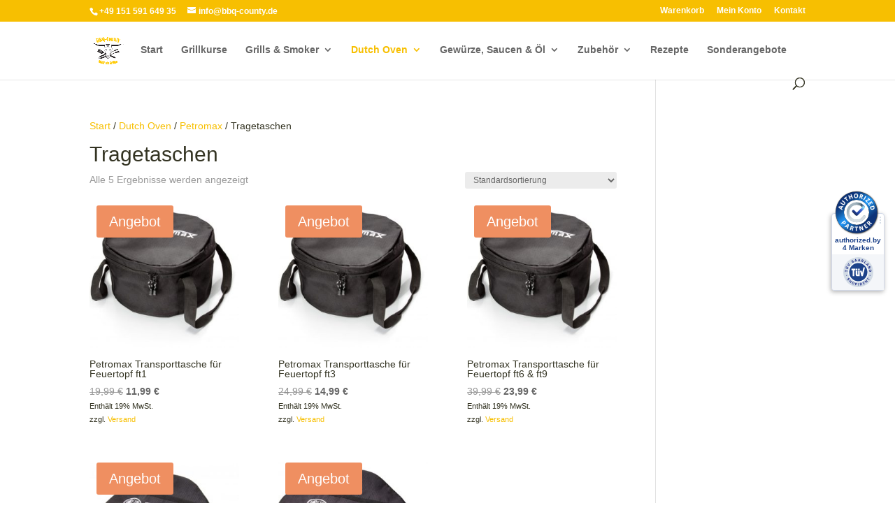

--- FILE ---
content_type: text/css
request_url: https://www.bbq-county.de/wp-content/themes/Divi-child/style.css?ver=4.27.5
body_size: 289
content:
/*
 Theme Name:   Divi Child
 Theme URI:    https://qameta.com
 Description:  Divi Child theme to comply better with EU General Data Protection Regulation (GDPR) and German Datenschutz-Grundverordnung (DSGVO).
 Author:       Konstantin Filtschew
 Author URI:   https://qameta.com
 Template:     Divi
 Version:      1.0.0
 License:      GNU General Public License v2 or later
 License URI:  http://www.gnu.org/licenses/gpl-2.0.html
 Tags:         light, dark, GDPR, DSGVO
 Text Domain:  Divi-child
*/

a {
  color: #F7BF01;
}

a, a:hover {
  text-decoration: none;
}

a:hover {
  text-decoration: underline;
}

a.button:hover, a.checkout-button:hover, .woocommerce button.button {
  color: #F7BF01 !important;
}

.woocommerce-cart #payment, .woocommerce-checkout #payment {
  background: #fff;
  color: #6d6e71;
}

#payment ul.payment_methods {
  border: 1px solid #d3ced2;
  border-radius: 5px;
}

#customer_details {
  margin-bottom: 20px;
}
